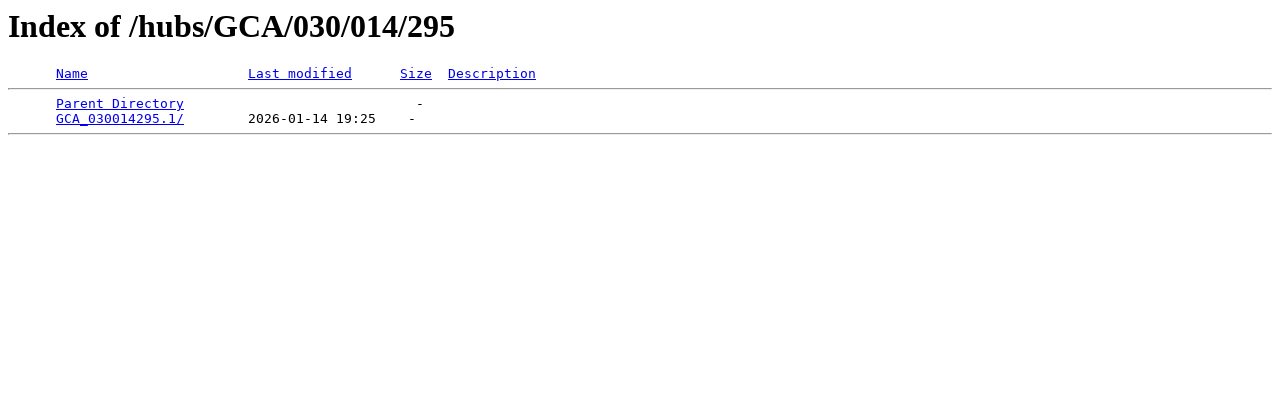

--- FILE ---
content_type: text/html;charset=UTF-8
request_url: https://hgdownload.soe.ucsc.edu/hubs/GCA/030/014/295/?C=S;O=A
body_size: 544
content:
<!DOCTYPE HTML PUBLIC "-//W3C//DTD HTML 3.2 Final//EN">
<html>
 <head>
  <title>Index of /hubs/GCA/030/014/295</title>
 </head>
 <body>
<h1>Index of /hubs/GCA/030/014/295</h1>
<pre>      <a href="?C=N;O=A">Name</a>                    <a href="?C=M;O=A">Last modified</a>      <a href="?C=S;O=D">Size</a>  <a href="?C=D;O=A">Description</a><hr>      <a href="/hubs/GCA/030/014/">Parent Directory</a>                             -   
      <a href="GCA_030014295.1/">GCA_030014295.1/</a>        2026-01-14 19:25    -   
<hr></pre>
</body></html>
